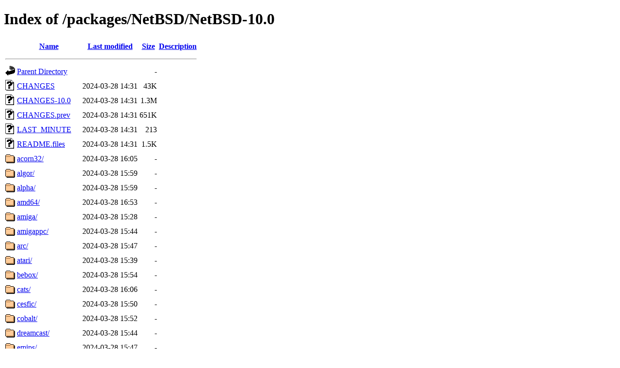

--- FILE ---
content_type: text/html;charset=UTF-8
request_url: https://ftp.icm.edu.pl/packages/NetBSD/NetBSD-10.0/
body_size: 1524
content:
<!DOCTYPE HTML PUBLIC "-//W3C//DTD HTML 4.01//EN" "http://www.w3.org/TR/html4/strict.dtd">
<html>
 <head>
  <title>Index of /packages/NetBSD/NetBSD-10.0</title>
 </head>
 <body>
<h1>Index of /packages/NetBSD/NetBSD-10.0</h1>
  <table>
   <tr><th valign="top"><img src="/icons/blank.gif" alt="[ICO]"></th><th><a href="?C=N;O=D">Name</a></th><th><a href="?C=M;O=A">Last modified</a></th><th><a href="?C=S;O=A">Size</a></th><th><a href="?C=D;O=A">Description</a></th></tr>
   <tr><th colspan="5"><hr></th></tr>
<tr><td valign="top"><img src="/icons/back.gif" alt="[PARENTDIR]"></td><td><a href="/packages/NetBSD/">Parent Directory</a></td><td>&nbsp;</td><td align="right">  - </td><td>&nbsp;</td></tr>
<tr><td valign="top"><img src="/icons/unknown.gif" alt="[   ]"></td><td><a href="CHANGES">CHANGES</a></td><td align="right">2024-03-28 14:31  </td><td align="right"> 43K</td><td>&nbsp;</td></tr>
<tr><td valign="top"><img src="/icons/unknown.gif" alt="[   ]"></td><td><a href="CHANGES-10.0">CHANGES-10.0</a></td><td align="right">2024-03-28 14:31  </td><td align="right">1.3M</td><td>&nbsp;</td></tr>
<tr><td valign="top"><img src="/icons/unknown.gif" alt="[   ]"></td><td><a href="CHANGES.prev">CHANGES.prev</a></td><td align="right">2024-03-28 14:31  </td><td align="right">651K</td><td>&nbsp;</td></tr>
<tr><td valign="top"><img src="/icons/unknown.gif" alt="[   ]"></td><td><a href="LAST_MINUTE">LAST_MINUTE</a></td><td align="right">2024-03-28 14:31  </td><td align="right">213 </td><td>&nbsp;</td></tr>
<tr><td valign="top"><img src="/icons/unknown.gif" alt="[   ]"></td><td><a href="README.files">README.files</a></td><td align="right">2024-03-28 14:31  </td><td align="right">1.5K</td><td>&nbsp;</td></tr>
<tr><td valign="top"><img src="/icons/folder.gif" alt="[DIR]"></td><td><a href="acorn32/">acorn32/</a></td><td align="right">2024-03-28 16:05  </td><td align="right">  - </td><td>&nbsp;</td></tr>
<tr><td valign="top"><img src="/icons/folder.gif" alt="[DIR]"></td><td><a href="algor/">algor/</a></td><td align="right">2024-03-28 15:59  </td><td align="right">  - </td><td>&nbsp;</td></tr>
<tr><td valign="top"><img src="/icons/folder.gif" alt="[DIR]"></td><td><a href="alpha/">alpha/</a></td><td align="right">2024-03-28 15:59  </td><td align="right">  - </td><td>&nbsp;</td></tr>
<tr><td valign="top"><img src="/icons/folder.gif" alt="[DIR]"></td><td><a href="amd64/">amd64/</a></td><td align="right">2024-03-28 16:53  </td><td align="right">  - </td><td>&nbsp;</td></tr>
<tr><td valign="top"><img src="/icons/folder.gif" alt="[DIR]"></td><td><a href="amiga/">amiga/</a></td><td align="right">2024-03-28 15:28  </td><td align="right">  - </td><td>&nbsp;</td></tr>
<tr><td valign="top"><img src="/icons/folder.gif" alt="[DIR]"></td><td><a href="amigappc/">amigappc/</a></td><td align="right">2024-03-28 15:44  </td><td align="right">  - </td><td>&nbsp;</td></tr>
<tr><td valign="top"><img src="/icons/folder.gif" alt="[DIR]"></td><td><a href="arc/">arc/</a></td><td align="right">2024-03-28 15:47  </td><td align="right">  - </td><td>&nbsp;</td></tr>
<tr><td valign="top"><img src="/icons/folder.gif" alt="[DIR]"></td><td><a href="atari/">atari/</a></td><td align="right">2024-03-28 15:39  </td><td align="right">  - </td><td>&nbsp;</td></tr>
<tr><td valign="top"><img src="/icons/folder.gif" alt="[DIR]"></td><td><a href="bebox/">bebox/</a></td><td align="right">2024-03-28 15:54  </td><td align="right">  - </td><td>&nbsp;</td></tr>
<tr><td valign="top"><img src="/icons/folder.gif" alt="[DIR]"></td><td><a href="cats/">cats/</a></td><td align="right">2024-03-28 16:06  </td><td align="right">  - </td><td>&nbsp;</td></tr>
<tr><td valign="top"><img src="/icons/folder.gif" alt="[DIR]"></td><td><a href="cesfic/">cesfic/</a></td><td align="right">2024-03-28 15:50  </td><td align="right">  - </td><td>&nbsp;</td></tr>
<tr><td valign="top"><img src="/icons/folder.gif" alt="[DIR]"></td><td><a href="cobalt/">cobalt/</a></td><td align="right">2024-03-28 15:52  </td><td align="right">  - </td><td>&nbsp;</td></tr>
<tr><td valign="top"><img src="/icons/folder.gif" alt="[DIR]"></td><td><a href="dreamcast/">dreamcast/</a></td><td align="right">2024-03-28 15:44  </td><td align="right">  - </td><td>&nbsp;</td></tr>
<tr><td valign="top"><img src="/icons/folder.gif" alt="[DIR]"></td><td><a href="emips/">emips/</a></td><td align="right">2024-03-28 15:47  </td><td align="right">  - </td><td>&nbsp;</td></tr>
<tr><td valign="top"><img src="/icons/folder.gif" alt="[DIR]"></td><td><a href="epoc32/">epoc32/</a></td><td align="right">2024-03-28 15:48  </td><td align="right">  - </td><td>&nbsp;</td></tr>
<tr><td valign="top"><img src="/icons/folder.gif" alt="[DIR]"></td><td><a href="evbarm-aarch64/">evbarm-aarch64/</a></td><td align="right">2024-03-28 17:53  </td><td align="right">  - </td><td>&nbsp;</td></tr>
<tr><td valign="top"><img src="/icons/folder.gif" alt="[DIR]"></td><td><a href="evbarm-aarch64eb/">evbarm-aarch64eb/</a></td><td align="right">2024-03-28 17:46  </td><td align="right">  - </td><td>&nbsp;</td></tr>
<tr><td valign="top"><img src="/icons/folder.gif" alt="[DIR]"></td><td><a href="evbarm-earmv5/">evbarm-earmv5/</a></td><td align="right">2024-03-28 16:58  </td><td align="right">  - </td><td>&nbsp;</td></tr>
<tr><td valign="top"><img src="/icons/folder.gif" alt="[DIR]"></td><td><a href="evbarm-earmv5eb/">evbarm-earmv5eb/</a></td><td align="right">2024-03-28 17:17  </td><td align="right">  - </td><td>&nbsp;</td></tr>
<tr><td valign="top"><img src="/icons/folder.gif" alt="[DIR]"></td><td><a href="evbarm-earmv5hf/">evbarm-earmv5hf/</a></td><td align="right">2024-03-28 17:21  </td><td align="right">  - </td><td>&nbsp;</td></tr>
<tr><td valign="top"><img src="/icons/folder.gif" alt="[DIR]"></td><td><a href="evbarm-earmv5hfeb/">evbarm-earmv5hfeb/</a></td><td align="right">2024-03-28 17:21  </td><td align="right">  - </td><td>&nbsp;</td></tr>
<tr><td valign="top"><img src="/icons/folder.gif" alt="[DIR]"></td><td><a href="evbarm-earmv6hf/">evbarm-earmv6hf/</a></td><td align="right">2024-03-28 17:36  </td><td align="right">  - </td><td>&nbsp;</td></tr>
<tr><td valign="top"><img src="/icons/folder.gif" alt="[DIR]"></td><td><a href="evbarm-earmv6hfeb/">evbarm-earmv6hfeb/</a></td><td align="right">2024-03-28 17:26  </td><td align="right">  - </td><td>&nbsp;</td></tr>
<tr><td valign="top"><img src="/icons/folder.gif" alt="[DIR]"></td><td><a href="evbarm-earmv7hf/">evbarm-earmv7hf/</a></td><td align="right">2024-03-28 17:34  </td><td align="right">  - </td><td>&nbsp;</td></tr>
<tr><td valign="top"><img src="/icons/folder.gif" alt="[DIR]"></td><td><a href="evbarm-earmv7hfeb/">evbarm-earmv7hfeb/</a></td><td align="right">2024-03-28 17:25  </td><td align="right">  - </td><td>&nbsp;</td></tr>
<tr><td valign="top"><img src="/icons/folder.gif" alt="[DIR]"></td><td><a href="evbmips-mips64eb/">evbmips-mips64eb/</a></td><td align="right">2024-03-28 18:23  </td><td align="right">  - </td><td>&nbsp;</td></tr>
<tr><td valign="top"><img src="/icons/folder.gif" alt="[DIR]"></td><td><a href="evbmips-mips64el/">evbmips-mips64el/</a></td><td align="right">2024-03-28 19:17  </td><td align="right">  - </td><td>&nbsp;</td></tr>
<tr><td valign="top"><img src="/icons/folder.gif" alt="[DIR]"></td><td><a href="evbmips-mipseb/">evbmips-mipseb/</a></td><td align="right">2024-03-28 17:26  </td><td align="right">  - </td><td>&nbsp;</td></tr>
<tr><td valign="top"><img src="/icons/folder.gif" alt="[DIR]"></td><td><a href="evbmips-mipsel/">evbmips-mipsel/</a></td><td align="right">2024-03-28 17:49  </td><td align="right">  - </td><td>&nbsp;</td></tr>
<tr><td valign="top"><img src="/icons/folder.gif" alt="[DIR]"></td><td><a href="evbmips-mipsn64eb/">evbmips-mipsn64eb/</a></td><td align="right">2024-03-28 18:14  </td><td align="right">  - </td><td>&nbsp;</td></tr>
<tr><td valign="top"><img src="/icons/folder.gif" alt="[DIR]"></td><td><a href="evbmips-mipsn64el/">evbmips-mipsn64el/</a></td><td align="right">2024-03-28 18:38  </td><td align="right">  - </td><td>&nbsp;</td></tr>
<tr><td valign="top"><img src="/icons/folder.gif" alt="[DIR]"></td><td><a href="evbppc/">evbppc/</a></td><td align="right">2024-03-28 19:00  </td><td align="right">  - </td><td>&nbsp;</td></tr>
<tr><td valign="top"><img src="/icons/folder.gif" alt="[DIR]"></td><td><a href="evbsh3-sh3eb/">evbsh3-sh3eb/</a></td><td align="right">2024-03-28 18:52  </td><td align="right">  - </td><td>&nbsp;</td></tr>
<tr><td valign="top"><img src="/icons/folder.gif" alt="[DIR]"></td><td><a href="evbsh3-sh3el/">evbsh3-sh3el/</a></td><td align="right">2024-03-28 18:56  </td><td align="right">  - </td><td>&nbsp;</td></tr>
<tr><td valign="top"><img src="/icons/folder.gif" alt="[DIR]"></td><td><a href="ews4800mips/">ews4800mips/</a></td><td align="right">2024-03-28 19:09  </td><td align="right">  - </td><td>&nbsp;</td></tr>
<tr><td valign="top"><img src="/icons/folder.gif" alt="[DIR]"></td><td><a href="hp300/">hp300/</a></td><td align="right">2024-03-28 18:55  </td><td align="right">  - </td><td>&nbsp;</td></tr>
<tr><td valign="top"><img src="/icons/folder.gif" alt="[DIR]"></td><td><a href="hpcarm/">hpcarm/</a></td><td align="right">2024-03-28 19:22  </td><td align="right">  - </td><td>&nbsp;</td></tr>
<tr><td valign="top"><img src="/icons/folder.gif" alt="[DIR]"></td><td><a href="hpcmips/">hpcmips/</a></td><td align="right">2024-03-28 19:28  </td><td align="right">  - </td><td>&nbsp;</td></tr>
<tr><td valign="top"><img src="/icons/folder.gif" alt="[DIR]"></td><td><a href="hpcsh/">hpcsh/</a></td><td align="right">2024-03-28 19:25  </td><td align="right">  - </td><td>&nbsp;</td></tr>
<tr><td valign="top"><img src="/icons/folder.gif" alt="[DIR]"></td><td><a href="hppa/">hppa/</a></td><td align="right">2024-03-28 18:56  </td><td align="right">  - </td><td>&nbsp;</td></tr>
<tr><td valign="top"><img src="/icons/folder.gif" alt="[DIR]"></td><td><a href="i386/">i386/</a></td><td align="right">2024-03-28 21:05  </td><td align="right">  - </td><td>&nbsp;</td></tr>
<tr><td valign="top"><img src="/icons/folder.gif" alt="[DIR]"></td><td><a href="ia64/">ia64/</a></td><td align="right">2024-03-28 19:34  </td><td align="right">  - </td><td>&nbsp;</td></tr>
<tr><td valign="top"><img src="/icons/folder.gif" alt="[DIR]"></td><td><a href="ibmnws/">ibmnws/</a></td><td align="right">2024-03-28 20:10  </td><td align="right">  - </td><td>&nbsp;</td></tr>
<tr><td valign="top"><img src="/icons/folder.gif" alt="[DIR]"></td><td><a href="images/">images/</a></td><td align="right">2024-03-30 09:19  </td><td align="right">  - </td><td>&nbsp;</td></tr>
<tr><td valign="top"><img src="/icons/folder.gif" alt="[DIR]"></td><td><a href="iso/">iso/</a></td><td align="right">2024-03-30 09:19  </td><td align="right">  - </td><td>&nbsp;</td></tr>
<tr><td valign="top"><img src="/icons/folder.gif" alt="[DIR]"></td><td><a href="iyonix/">iyonix/</a></td><td align="right">2024-03-28 20:28  </td><td align="right">  - </td><td>&nbsp;</td></tr>
<tr><td valign="top"><img src="/icons/folder.gif" alt="[DIR]"></td><td><a href="landisk/">landisk/</a></td><td align="right">2024-03-28 20:13  </td><td align="right">  - </td><td>&nbsp;</td></tr>
<tr><td valign="top"><img src="/icons/folder.gif" alt="[DIR]"></td><td><a href="luna68k/">luna68k/</a></td><td align="right">2024-03-28 19:55  </td><td align="right">  - </td><td>&nbsp;</td></tr>
<tr><td valign="top"><img src="/icons/folder.gif" alt="[DIR]"></td><td><a href="mac68k/">mac68k/</a></td><td align="right">2024-03-28 20:11  </td><td align="right">  - </td><td>&nbsp;</td></tr>
<tr><td valign="top"><img src="/icons/folder.gif" alt="[DIR]"></td><td><a href="macppc/">macppc/</a></td><td align="right">2024-03-28 20:27  </td><td align="right">  - </td><td>&nbsp;</td></tr>
<tr><td valign="top"><img src="/icons/folder.gif" alt="[DIR]"></td><td><a href="mipsco/">mipsco/</a></td><td align="right">2024-03-28 20:23  </td><td align="right">  - </td><td>&nbsp;</td></tr>
<tr><td valign="top"><img src="/icons/folder.gif" alt="[DIR]"></td><td><a href="mmeye/">mmeye/</a></td><td align="right">2024-03-28 20:27  </td><td align="right">  - </td><td>&nbsp;</td></tr>
<tr><td valign="top"><img src="/icons/folder.gif" alt="[DIR]"></td><td><a href="mvme68k/">mvme68k/</a></td><td align="right">2024-03-28 20:30  </td><td align="right">  - </td><td>&nbsp;</td></tr>
<tr><td valign="top"><img src="/icons/folder.gif" alt="[DIR]"></td><td><a href="mvmeppc/">mvmeppc/</a></td><td align="right">2024-03-28 20:48  </td><td align="right">  - </td><td>&nbsp;</td></tr>
<tr><td valign="top"><img src="/icons/folder.gif" alt="[DIR]"></td><td><a href="netwinder/">netwinder/</a></td><td align="right">2024-03-28 20:58  </td><td align="right">  - </td><td>&nbsp;</td></tr>
<tr><td valign="top"><img src="/icons/folder.gif" alt="[DIR]"></td><td><a href="news68k/">news68k/</a></td><td align="right">2024-03-28 20:45  </td><td align="right">  - </td><td>&nbsp;</td></tr>
<tr><td valign="top"><img src="/icons/folder.gif" alt="[DIR]"></td><td><a href="newsmips/">newsmips/</a></td><td align="right">2024-03-28 21:02  </td><td align="right">  - </td><td>&nbsp;</td></tr>
<tr><td valign="top"><img src="/icons/folder.gif" alt="[DIR]"></td><td><a href="next68k/">next68k/</a></td><td align="right">2024-03-28 20:52  </td><td align="right">  - </td><td>&nbsp;</td></tr>
<tr><td valign="top"><img src="/icons/folder.gif" alt="[DIR]"></td><td><a href="ofppc/">ofppc/</a></td><td align="right">2024-03-28 20:57  </td><td align="right">  - </td><td>&nbsp;</td></tr>
<tr><td valign="top"><img src="/icons/folder.gif" alt="[DIR]"></td><td><a href="pmax/">pmax/</a></td><td align="right">2024-03-28 21:51  </td><td align="right">  - </td><td>&nbsp;</td></tr>
<tr><td valign="top"><img src="/icons/folder.gif" alt="[DIR]"></td><td><a href="prep/">prep/</a></td><td align="right">2024-03-28 21:31  </td><td align="right">  - </td><td>&nbsp;</td></tr>
<tr><td valign="top"><img src="/icons/folder.gif" alt="[DIR]"></td><td><a href="rs6000/">rs6000/</a></td><td align="right">2024-03-28 21:41  </td><td align="right">  - </td><td>&nbsp;</td></tr>
<tr><td valign="top"><img src="/icons/folder.gif" alt="[DIR]"></td><td><a href="sandpoint/">sandpoint/</a></td><td align="right">2024-03-28 21:46  </td><td align="right">  - </td><td>&nbsp;</td></tr>
<tr><td valign="top"><img src="/icons/folder.gif" alt="[DIR]"></td><td><a href="sgimips/">sgimips/</a></td><td align="right">2024-03-28 22:01  </td><td align="right">  - </td><td>&nbsp;</td></tr>
<tr><td valign="top"><img src="/icons/folder.gif" alt="[DIR]"></td><td><a href="shared/">shared/</a></td><td align="right">2024-03-28 22:53  </td><td align="right">  - </td><td>&nbsp;</td></tr>
<tr><td valign="top"><img src="/icons/folder.gif" alt="[DIR]"></td><td><a href="shark/">shark/</a></td><td align="right">2024-03-28 22:03  </td><td align="right">  - </td><td>&nbsp;</td></tr>
<tr><td valign="top"><img src="/icons/folder.gif" alt="[DIR]"></td><td><a href="source/">source/</a></td><td align="right">2024-03-28 14:31  </td><td align="right">  - </td><td>&nbsp;</td></tr>
<tr><td valign="top"><img src="/icons/folder.gif" alt="[DIR]"></td><td><a href="sparc/">sparc/</a></td><td align="right">2024-03-28 22:16  </td><td align="right">  - </td><td>&nbsp;</td></tr>
<tr><td valign="top"><img src="/icons/folder.gif" alt="[DIR]"></td><td><a href="sparc64/">sparc64/</a></td><td align="right">2024-03-28 22:35  </td><td align="right">  - </td><td>&nbsp;</td></tr>
<tr><td valign="top"><img src="/icons/folder.gif" alt="[DIR]"></td><td><a href="sun2/">sun2/</a></td><td align="right">2024-03-28 21:55  </td><td align="right">  - </td><td>&nbsp;</td></tr>
<tr><td valign="top"><img src="/icons/folder.gif" alt="[DIR]"></td><td><a href="sun3/">sun3/</a></td><td align="right">2024-03-28 21:59  </td><td align="right">  - </td><td>&nbsp;</td></tr>
<tr><td valign="top"><img src="/icons/folder.gif" alt="[DIR]"></td><td><a href="vax/">vax/</a></td><td align="right">2024-03-28 21:48  </td><td align="right">  - </td><td>&nbsp;</td></tr>
<tr><td valign="top"><img src="/icons/folder.gif" alt="[DIR]"></td><td><a href="x68k/">x68k/</a></td><td align="right">2024-03-28 22:11  </td><td align="right">  - </td><td>&nbsp;</td></tr>
<tr><td valign="top"><img src="/icons/folder.gif" alt="[DIR]"></td><td><a href="zaurus/">zaurus/</a></td><td align="right">2024-03-28 22:40  </td><td align="right">  - </td><td>&nbsp;</td></tr>
   <tr><th colspan="5"><hr></th></tr>
</table>
<address>Apache/2.4.66 (Debian) Server at ftp.icm.edu.pl Port 443</address>
</body></html>
